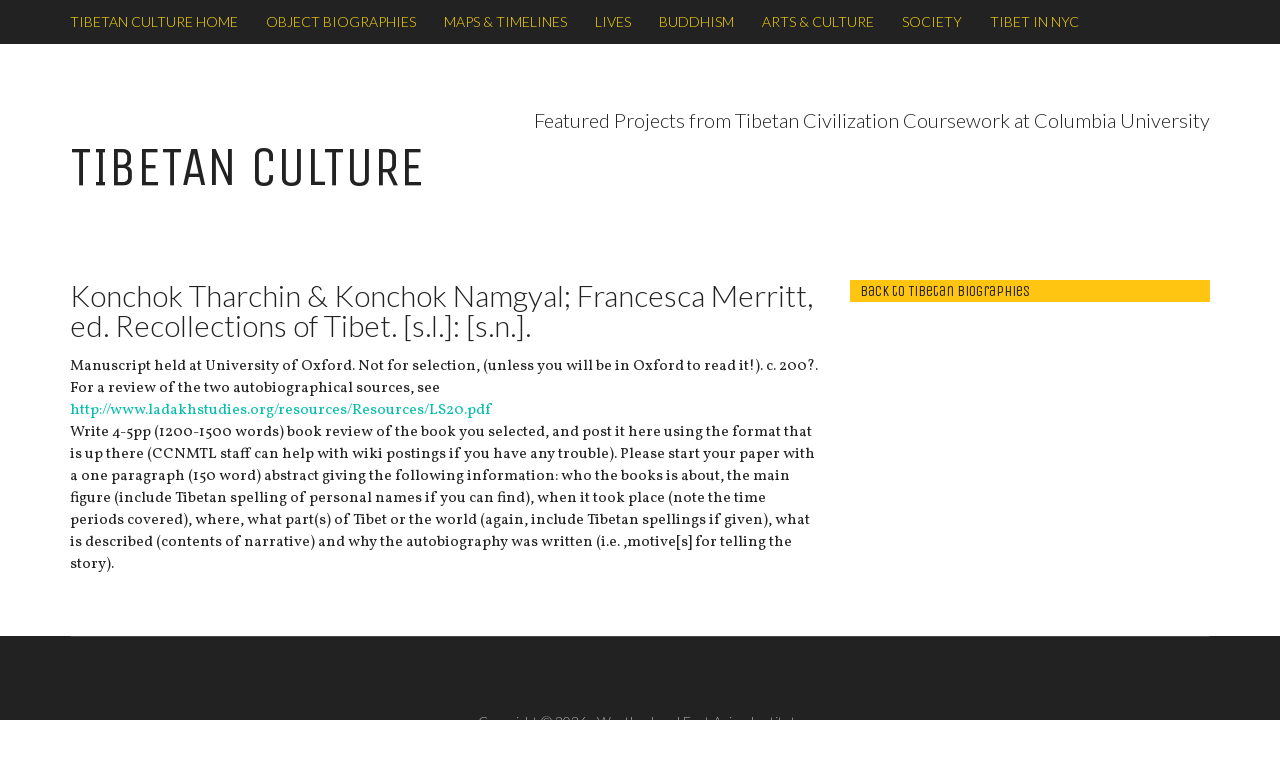

--- FILE ---
content_type: text/html; charset=UTF-8
request_url: https://tibetanculture.weai.columbia.edu/tharchin-namgyal-merritt-recollections-of-tibet/
body_size: 6457
content:
<!DOCTYPE html>
<html lang="en-US">
<head >
<meta charset="UTF-8" />
<meta name="viewport" content="width=device-width, initial-scale=1" />
<title>Konchok Tharchin &#038; Konchok Namgyal; Francesca Merritt, ed. Recollections of Tibet. [s.l.]: [s.n.].</title>
<meta name='robots' content='max-image-preview:large' />
<link rel='dns-prefetch' href='//fonts.googleapis.com' />
<link rel="alternate" type="application/rss+xml" title="TIBETAN CULTURE &raquo; Feed" href="https://tibetanculture.weai.columbia.edu/feed/" />
<link rel="alternate" type="application/rss+xml" title="TIBETAN CULTURE &raquo; Comments Feed" href="https://tibetanculture.weai.columbia.edu/comments/feed/" />
<link rel="canonical" href="https://tibetanculture.weai.columbia.edu/tharchin-namgyal-merritt-recollections-of-tibet/" />
<script type="text/javascript">
window._wpemojiSettings = {"baseUrl":"https:\/\/s.w.org\/images\/core\/emoji\/14.0.0\/72x72\/","ext":".png","svgUrl":"https:\/\/s.w.org\/images\/core\/emoji\/14.0.0\/svg\/","svgExt":".svg","source":{"concatemoji":"https:\/\/tibetanculture.weai.columbia.edu\/wp-includes\/js\/wp-emoji-release.min.js?ver=6.2.8"}};
/*! This file is auto-generated */
!function(e,a,t){var n,r,o,i=a.createElement("canvas"),p=i.getContext&&i.getContext("2d");function s(e,t){p.clearRect(0,0,i.width,i.height),p.fillText(e,0,0);e=i.toDataURL();return p.clearRect(0,0,i.width,i.height),p.fillText(t,0,0),e===i.toDataURL()}function c(e){var t=a.createElement("script");t.src=e,t.defer=t.type="text/javascript",a.getElementsByTagName("head")[0].appendChild(t)}for(o=Array("flag","emoji"),t.supports={everything:!0,everythingExceptFlag:!0},r=0;r<o.length;r++)t.supports[o[r]]=function(e){if(p&&p.fillText)switch(p.textBaseline="top",p.font="600 32px Arial",e){case"flag":return s("\ud83c\udff3\ufe0f\u200d\u26a7\ufe0f","\ud83c\udff3\ufe0f\u200b\u26a7\ufe0f")?!1:!s("\ud83c\uddfa\ud83c\uddf3","\ud83c\uddfa\u200b\ud83c\uddf3")&&!s("\ud83c\udff4\udb40\udc67\udb40\udc62\udb40\udc65\udb40\udc6e\udb40\udc67\udb40\udc7f","\ud83c\udff4\u200b\udb40\udc67\u200b\udb40\udc62\u200b\udb40\udc65\u200b\udb40\udc6e\u200b\udb40\udc67\u200b\udb40\udc7f");case"emoji":return!s("\ud83e\udef1\ud83c\udffb\u200d\ud83e\udef2\ud83c\udfff","\ud83e\udef1\ud83c\udffb\u200b\ud83e\udef2\ud83c\udfff")}return!1}(o[r]),t.supports.everything=t.supports.everything&&t.supports[o[r]],"flag"!==o[r]&&(t.supports.everythingExceptFlag=t.supports.everythingExceptFlag&&t.supports[o[r]]);t.supports.everythingExceptFlag=t.supports.everythingExceptFlag&&!t.supports.flag,t.DOMReady=!1,t.readyCallback=function(){t.DOMReady=!0},t.supports.everything||(n=function(){t.readyCallback()},a.addEventListener?(a.addEventListener("DOMContentLoaded",n,!1),e.addEventListener("load",n,!1)):(e.attachEvent("onload",n),a.attachEvent("onreadystatechange",function(){"complete"===a.readyState&&t.readyCallback()})),(e=t.source||{}).concatemoji?c(e.concatemoji):e.wpemoji&&e.twemoji&&(c(e.twemoji),c(e.wpemoji)))}(window,document,window._wpemojiSettings);
</script>
<style type="text/css">
img.wp-smiley,
img.emoji {
	display: inline !important;
	border: none !important;
	box-shadow: none !important;
	height: 1em !important;
	width: 1em !important;
	margin: 0 0.07em !important;
	vertical-align: -0.1em !important;
	background: none !important;
	padding: 0 !important;
}
</style>
	<link rel='stylesheet' id='magazine-pro-theme-css' href='https://tibetanculture.weai.columbia.edu/wp-content/themes/weai/style.css?ver=3.1' type='text/css' media='all' />
<link rel='stylesheet' id='wp-block-library-css' href='https://tibetanculture.weai.columbia.edu/wp-includes/css/dist/block-library/style.min.css?ver=6.2.8' type='text/css' media='all' />
<link rel='stylesheet' id='classic-theme-styles-css' href='https://tibetanculture.weai.columbia.edu/wp-includes/css/classic-themes.min.css?ver=6.2.8' type='text/css' media='all' />
<style id='global-styles-inline-css' type='text/css'>
body{--wp--preset--color--black: #000000;--wp--preset--color--cyan-bluish-gray: #abb8c3;--wp--preset--color--white: #ffffff;--wp--preset--color--pale-pink: #f78da7;--wp--preset--color--vivid-red: #cf2e2e;--wp--preset--color--luminous-vivid-orange: #ff6900;--wp--preset--color--luminous-vivid-amber: #fcb900;--wp--preset--color--light-green-cyan: #7bdcb5;--wp--preset--color--vivid-green-cyan: #00d084;--wp--preset--color--pale-cyan-blue: #8ed1fc;--wp--preset--color--vivid-cyan-blue: #0693e3;--wp--preset--color--vivid-purple: #9b51e0;--wp--preset--gradient--vivid-cyan-blue-to-vivid-purple: linear-gradient(135deg,rgba(6,147,227,1) 0%,rgb(155,81,224) 100%);--wp--preset--gradient--light-green-cyan-to-vivid-green-cyan: linear-gradient(135deg,rgb(122,220,180) 0%,rgb(0,208,130) 100%);--wp--preset--gradient--luminous-vivid-amber-to-luminous-vivid-orange: linear-gradient(135deg,rgba(252,185,0,1) 0%,rgba(255,105,0,1) 100%);--wp--preset--gradient--luminous-vivid-orange-to-vivid-red: linear-gradient(135deg,rgba(255,105,0,1) 0%,rgb(207,46,46) 100%);--wp--preset--gradient--very-light-gray-to-cyan-bluish-gray: linear-gradient(135deg,rgb(238,238,238) 0%,rgb(169,184,195) 100%);--wp--preset--gradient--cool-to-warm-spectrum: linear-gradient(135deg,rgb(74,234,220) 0%,rgb(151,120,209) 20%,rgb(207,42,186) 40%,rgb(238,44,130) 60%,rgb(251,105,98) 80%,rgb(254,248,76) 100%);--wp--preset--gradient--blush-light-purple: linear-gradient(135deg,rgb(255,206,236) 0%,rgb(152,150,240) 100%);--wp--preset--gradient--blush-bordeaux: linear-gradient(135deg,rgb(254,205,165) 0%,rgb(254,45,45) 50%,rgb(107,0,62) 100%);--wp--preset--gradient--luminous-dusk: linear-gradient(135deg,rgb(255,203,112) 0%,rgb(199,81,192) 50%,rgb(65,88,208) 100%);--wp--preset--gradient--pale-ocean: linear-gradient(135deg,rgb(255,245,203) 0%,rgb(182,227,212) 50%,rgb(51,167,181) 100%);--wp--preset--gradient--electric-grass: linear-gradient(135deg,rgb(202,248,128) 0%,rgb(113,206,126) 100%);--wp--preset--gradient--midnight: linear-gradient(135deg,rgb(2,3,129) 0%,rgb(40,116,252) 100%);--wp--preset--duotone--dark-grayscale: url('#wp-duotone-dark-grayscale');--wp--preset--duotone--grayscale: url('#wp-duotone-grayscale');--wp--preset--duotone--purple-yellow: url('#wp-duotone-purple-yellow');--wp--preset--duotone--blue-red: url('#wp-duotone-blue-red');--wp--preset--duotone--midnight: url('#wp-duotone-midnight');--wp--preset--duotone--magenta-yellow: url('#wp-duotone-magenta-yellow');--wp--preset--duotone--purple-green: url('#wp-duotone-purple-green');--wp--preset--duotone--blue-orange: url('#wp-duotone-blue-orange');--wp--preset--font-size--small: 13px;--wp--preset--font-size--medium: 20px;--wp--preset--font-size--large: 36px;--wp--preset--font-size--x-large: 42px;--wp--preset--spacing--20: 0.44rem;--wp--preset--spacing--30: 0.67rem;--wp--preset--spacing--40: 1rem;--wp--preset--spacing--50: 1.5rem;--wp--preset--spacing--60: 2.25rem;--wp--preset--spacing--70: 3.38rem;--wp--preset--spacing--80: 5.06rem;--wp--preset--shadow--natural: 6px 6px 9px rgba(0, 0, 0, 0.2);--wp--preset--shadow--deep: 12px 12px 50px rgba(0, 0, 0, 0.4);--wp--preset--shadow--sharp: 6px 6px 0px rgba(0, 0, 0, 0.2);--wp--preset--shadow--outlined: 6px 6px 0px -3px rgba(255, 255, 255, 1), 6px 6px rgba(0, 0, 0, 1);--wp--preset--shadow--crisp: 6px 6px 0px rgba(0, 0, 0, 1);}:where(.is-layout-flex){gap: 0.5em;}body .is-layout-flow > .alignleft{float: left;margin-inline-start: 0;margin-inline-end: 2em;}body .is-layout-flow > .alignright{float: right;margin-inline-start: 2em;margin-inline-end: 0;}body .is-layout-flow > .aligncenter{margin-left: auto !important;margin-right: auto !important;}body .is-layout-constrained > .alignleft{float: left;margin-inline-start: 0;margin-inline-end: 2em;}body .is-layout-constrained > .alignright{float: right;margin-inline-start: 2em;margin-inline-end: 0;}body .is-layout-constrained > .aligncenter{margin-left: auto !important;margin-right: auto !important;}body .is-layout-constrained > :where(:not(.alignleft):not(.alignright):not(.alignfull)){max-width: var(--wp--style--global--content-size);margin-left: auto !important;margin-right: auto !important;}body .is-layout-constrained > .alignwide{max-width: var(--wp--style--global--wide-size);}body .is-layout-flex{display: flex;}body .is-layout-flex{flex-wrap: wrap;align-items: center;}body .is-layout-flex > *{margin: 0;}:where(.wp-block-columns.is-layout-flex){gap: 2em;}.has-black-color{color: var(--wp--preset--color--black) !important;}.has-cyan-bluish-gray-color{color: var(--wp--preset--color--cyan-bluish-gray) !important;}.has-white-color{color: var(--wp--preset--color--white) !important;}.has-pale-pink-color{color: var(--wp--preset--color--pale-pink) !important;}.has-vivid-red-color{color: var(--wp--preset--color--vivid-red) !important;}.has-luminous-vivid-orange-color{color: var(--wp--preset--color--luminous-vivid-orange) !important;}.has-luminous-vivid-amber-color{color: var(--wp--preset--color--luminous-vivid-amber) !important;}.has-light-green-cyan-color{color: var(--wp--preset--color--light-green-cyan) !important;}.has-vivid-green-cyan-color{color: var(--wp--preset--color--vivid-green-cyan) !important;}.has-pale-cyan-blue-color{color: var(--wp--preset--color--pale-cyan-blue) !important;}.has-vivid-cyan-blue-color{color: var(--wp--preset--color--vivid-cyan-blue) !important;}.has-vivid-purple-color{color: var(--wp--preset--color--vivid-purple) !important;}.has-black-background-color{background-color: var(--wp--preset--color--black) !important;}.has-cyan-bluish-gray-background-color{background-color: var(--wp--preset--color--cyan-bluish-gray) !important;}.has-white-background-color{background-color: var(--wp--preset--color--white) !important;}.has-pale-pink-background-color{background-color: var(--wp--preset--color--pale-pink) !important;}.has-vivid-red-background-color{background-color: var(--wp--preset--color--vivid-red) !important;}.has-luminous-vivid-orange-background-color{background-color: var(--wp--preset--color--luminous-vivid-orange) !important;}.has-luminous-vivid-amber-background-color{background-color: var(--wp--preset--color--luminous-vivid-amber) !important;}.has-light-green-cyan-background-color{background-color: var(--wp--preset--color--light-green-cyan) !important;}.has-vivid-green-cyan-background-color{background-color: var(--wp--preset--color--vivid-green-cyan) !important;}.has-pale-cyan-blue-background-color{background-color: var(--wp--preset--color--pale-cyan-blue) !important;}.has-vivid-cyan-blue-background-color{background-color: var(--wp--preset--color--vivid-cyan-blue) !important;}.has-vivid-purple-background-color{background-color: var(--wp--preset--color--vivid-purple) !important;}.has-black-border-color{border-color: var(--wp--preset--color--black) !important;}.has-cyan-bluish-gray-border-color{border-color: var(--wp--preset--color--cyan-bluish-gray) !important;}.has-white-border-color{border-color: var(--wp--preset--color--white) !important;}.has-pale-pink-border-color{border-color: var(--wp--preset--color--pale-pink) !important;}.has-vivid-red-border-color{border-color: var(--wp--preset--color--vivid-red) !important;}.has-luminous-vivid-orange-border-color{border-color: var(--wp--preset--color--luminous-vivid-orange) !important;}.has-luminous-vivid-amber-border-color{border-color: var(--wp--preset--color--luminous-vivid-amber) !important;}.has-light-green-cyan-border-color{border-color: var(--wp--preset--color--light-green-cyan) !important;}.has-vivid-green-cyan-border-color{border-color: var(--wp--preset--color--vivid-green-cyan) !important;}.has-pale-cyan-blue-border-color{border-color: var(--wp--preset--color--pale-cyan-blue) !important;}.has-vivid-cyan-blue-border-color{border-color: var(--wp--preset--color--vivid-cyan-blue) !important;}.has-vivid-purple-border-color{border-color: var(--wp--preset--color--vivid-purple) !important;}.has-vivid-cyan-blue-to-vivid-purple-gradient-background{background: var(--wp--preset--gradient--vivid-cyan-blue-to-vivid-purple) !important;}.has-light-green-cyan-to-vivid-green-cyan-gradient-background{background: var(--wp--preset--gradient--light-green-cyan-to-vivid-green-cyan) !important;}.has-luminous-vivid-amber-to-luminous-vivid-orange-gradient-background{background: var(--wp--preset--gradient--luminous-vivid-amber-to-luminous-vivid-orange) !important;}.has-luminous-vivid-orange-to-vivid-red-gradient-background{background: var(--wp--preset--gradient--luminous-vivid-orange-to-vivid-red) !important;}.has-very-light-gray-to-cyan-bluish-gray-gradient-background{background: var(--wp--preset--gradient--very-light-gray-to-cyan-bluish-gray) !important;}.has-cool-to-warm-spectrum-gradient-background{background: var(--wp--preset--gradient--cool-to-warm-spectrum) !important;}.has-blush-light-purple-gradient-background{background: var(--wp--preset--gradient--blush-light-purple) !important;}.has-blush-bordeaux-gradient-background{background: var(--wp--preset--gradient--blush-bordeaux) !important;}.has-luminous-dusk-gradient-background{background: var(--wp--preset--gradient--luminous-dusk) !important;}.has-pale-ocean-gradient-background{background: var(--wp--preset--gradient--pale-ocean) !important;}.has-electric-grass-gradient-background{background: var(--wp--preset--gradient--electric-grass) !important;}.has-midnight-gradient-background{background: var(--wp--preset--gradient--midnight) !important;}.has-small-font-size{font-size: var(--wp--preset--font-size--small) !important;}.has-medium-font-size{font-size: var(--wp--preset--font-size--medium) !important;}.has-large-font-size{font-size: var(--wp--preset--font-size--large) !important;}.has-x-large-font-size{font-size: var(--wp--preset--font-size--x-large) !important;}
.wp-block-navigation a:where(:not(.wp-element-button)){color: inherit;}
:where(.wp-block-columns.is-layout-flex){gap: 2em;}
.wp-block-pullquote{font-size: 1.5em;line-height: 1.6;}
</style>
<link rel='stylesheet' id='dashicons-css' href='https://tibetanculture.weai.columbia.edu/wp-includes/css/dashicons.min.css?ver=6.2.8' type='text/css' media='all' />
<link rel='stylesheet' id='google-fonts-css' href='//fonts.googleapis.com/css?family=Roboto%3A300%2C400%7CRaleway%3A400%2C500%2C900&#038;ver=3.1' type='text/css' media='all' />
<script type='text/javascript' src='https://tibetanculture.weai.columbia.edu/wp-includes/js/jquery/jquery.min.js?ver=3.6.4' id='jquery-core-js'></script>
<script type='text/javascript' src='https://tibetanculture.weai.columbia.edu/wp-includes/js/jquery/jquery-migrate.min.js?ver=3.4.0' id='jquery-migrate-js'></script>
<script type='text/javascript' src='https://tibetanculture.weai.columbia.edu/wp-content/themes/weai/js/entry-date.js?ver=1.0.0' id='magazine-entry-date-js'></script>
<script type='text/javascript' src='https://tibetanculture.weai.columbia.edu/wp-content/themes/weai/js/responsive-menu.js?ver=1.0.0' id='magazine-responsive-menu-js'></script>
<script type='text/javascript' src='https://tibetanculture.weai.columbia.edu/wp-content/themes/weai/js/jquery_tabs.js?ver=1.0' id='jquery_tabs-js'></script>
<link rel="https://api.w.org/" href="https://tibetanculture.weai.columbia.edu/wp-json/" /><link rel="alternate" type="application/json" href="https://tibetanculture.weai.columbia.edu/wp-json/wp/v2/posts/310" /><link rel="EditURI" type="application/rsd+xml" title="RSD" href="https://tibetanculture.weai.columbia.edu/xmlrpc.php?rsd" />
<link rel="alternate" type="application/json+oembed" href="https://tibetanculture.weai.columbia.edu/wp-json/oembed/1.0/embed?url=https%3A%2F%2Ftibetanculture.weai.columbia.edu%2Ftharchin-namgyal-merritt-recollections-of-tibet%2F" />
<link rel="alternate" type="text/xml+oembed" href="https://tibetanculture.weai.columbia.edu/wp-json/oembed/1.0/embed?url=https%3A%2F%2Ftibetanculture.weai.columbia.edu%2Ftharchin-namgyal-merritt-recollections-of-tibet%2F&#038;format=xml" />
<link href="https://fonts.googleapis.com/css?family=Lato:300|Unica+One|Vollkorn:400,400i" rel="stylesheet"><link rel="icon" href="https://tibetanculture.weai.columbia.edu/wp-content/uploads/2016/10/cropped-tab-image-1-32x32.jpg" sizes="32x32" />
<link rel="icon" href="https://tibetanculture.weai.columbia.edu/wp-content/uploads/2016/10/cropped-tab-image-1-192x192.jpg" sizes="192x192" />
<link rel="apple-touch-icon" href="https://tibetanculture.weai.columbia.edu/wp-content/uploads/2016/10/cropped-tab-image-1-180x180.jpg" />
<meta name="msapplication-TileImage" content="https://tibetanculture.weai.columbia.edu/wp-content/uploads/2016/10/cropped-tab-image-1-270x270.jpg" />
</head>
<body class="post-template-default single single-post postid-310 single-format-standard content-sidebar genesis-breadcrumbs-hidden genesis-footer-widgets-hidden primary-nav" itemscope itemtype="https://schema.org/WebPage"><svg xmlns="http://www.w3.org/2000/svg" viewBox="0 0 0 0" width="0" height="0" focusable="false" role="none" style="visibility: hidden; position: absolute; left: -9999px; overflow: hidden;" ><defs><filter id="wp-duotone-dark-grayscale"><feColorMatrix color-interpolation-filters="sRGB" type="matrix" values=" .299 .587 .114 0 0 .299 .587 .114 0 0 .299 .587 .114 0 0 .299 .587 .114 0 0 " /><feComponentTransfer color-interpolation-filters="sRGB" ><feFuncR type="table" tableValues="0 0.49803921568627" /><feFuncG type="table" tableValues="0 0.49803921568627" /><feFuncB type="table" tableValues="0 0.49803921568627" /><feFuncA type="table" tableValues="1 1" /></feComponentTransfer><feComposite in2="SourceGraphic" operator="in" /></filter></defs></svg><svg xmlns="http://www.w3.org/2000/svg" viewBox="0 0 0 0" width="0" height="0" focusable="false" role="none" style="visibility: hidden; position: absolute; left: -9999px; overflow: hidden;" ><defs><filter id="wp-duotone-grayscale"><feColorMatrix color-interpolation-filters="sRGB" type="matrix" values=" .299 .587 .114 0 0 .299 .587 .114 0 0 .299 .587 .114 0 0 .299 .587 .114 0 0 " /><feComponentTransfer color-interpolation-filters="sRGB" ><feFuncR type="table" tableValues="0 1" /><feFuncG type="table" tableValues="0 1" /><feFuncB type="table" tableValues="0 1" /><feFuncA type="table" tableValues="1 1" /></feComponentTransfer><feComposite in2="SourceGraphic" operator="in" /></filter></defs></svg><svg xmlns="http://www.w3.org/2000/svg" viewBox="0 0 0 0" width="0" height="0" focusable="false" role="none" style="visibility: hidden; position: absolute; left: -9999px; overflow: hidden;" ><defs><filter id="wp-duotone-purple-yellow"><feColorMatrix color-interpolation-filters="sRGB" type="matrix" values=" .299 .587 .114 0 0 .299 .587 .114 0 0 .299 .587 .114 0 0 .299 .587 .114 0 0 " /><feComponentTransfer color-interpolation-filters="sRGB" ><feFuncR type="table" tableValues="0.54901960784314 0.98823529411765" /><feFuncG type="table" tableValues="0 1" /><feFuncB type="table" tableValues="0.71764705882353 0.25490196078431" /><feFuncA type="table" tableValues="1 1" /></feComponentTransfer><feComposite in2="SourceGraphic" operator="in" /></filter></defs></svg><svg xmlns="http://www.w3.org/2000/svg" viewBox="0 0 0 0" width="0" height="0" focusable="false" role="none" style="visibility: hidden; position: absolute; left: -9999px; overflow: hidden;" ><defs><filter id="wp-duotone-blue-red"><feColorMatrix color-interpolation-filters="sRGB" type="matrix" values=" .299 .587 .114 0 0 .299 .587 .114 0 0 .299 .587 .114 0 0 .299 .587 .114 0 0 " /><feComponentTransfer color-interpolation-filters="sRGB" ><feFuncR type="table" tableValues="0 1" /><feFuncG type="table" tableValues="0 0.27843137254902" /><feFuncB type="table" tableValues="0.5921568627451 0.27843137254902" /><feFuncA type="table" tableValues="1 1" /></feComponentTransfer><feComposite in2="SourceGraphic" operator="in" /></filter></defs></svg><svg xmlns="http://www.w3.org/2000/svg" viewBox="0 0 0 0" width="0" height="0" focusable="false" role="none" style="visibility: hidden; position: absolute; left: -9999px; overflow: hidden;" ><defs><filter id="wp-duotone-midnight"><feColorMatrix color-interpolation-filters="sRGB" type="matrix" values=" .299 .587 .114 0 0 .299 .587 .114 0 0 .299 .587 .114 0 0 .299 .587 .114 0 0 " /><feComponentTransfer color-interpolation-filters="sRGB" ><feFuncR type="table" tableValues="0 0" /><feFuncG type="table" tableValues="0 0.64705882352941" /><feFuncB type="table" tableValues="0 1" /><feFuncA type="table" tableValues="1 1" /></feComponentTransfer><feComposite in2="SourceGraphic" operator="in" /></filter></defs></svg><svg xmlns="http://www.w3.org/2000/svg" viewBox="0 0 0 0" width="0" height="0" focusable="false" role="none" style="visibility: hidden; position: absolute; left: -9999px; overflow: hidden;" ><defs><filter id="wp-duotone-magenta-yellow"><feColorMatrix color-interpolation-filters="sRGB" type="matrix" values=" .299 .587 .114 0 0 .299 .587 .114 0 0 .299 .587 .114 0 0 .299 .587 .114 0 0 " /><feComponentTransfer color-interpolation-filters="sRGB" ><feFuncR type="table" tableValues="0.78039215686275 1" /><feFuncG type="table" tableValues="0 0.94901960784314" /><feFuncB type="table" tableValues="0.35294117647059 0.47058823529412" /><feFuncA type="table" tableValues="1 1" /></feComponentTransfer><feComposite in2="SourceGraphic" operator="in" /></filter></defs></svg><svg xmlns="http://www.w3.org/2000/svg" viewBox="0 0 0 0" width="0" height="0" focusable="false" role="none" style="visibility: hidden; position: absolute; left: -9999px; overflow: hidden;" ><defs><filter id="wp-duotone-purple-green"><feColorMatrix color-interpolation-filters="sRGB" type="matrix" values=" .299 .587 .114 0 0 .299 .587 .114 0 0 .299 .587 .114 0 0 .299 .587 .114 0 0 " /><feComponentTransfer color-interpolation-filters="sRGB" ><feFuncR type="table" tableValues="0.65098039215686 0.40392156862745" /><feFuncG type="table" tableValues="0 1" /><feFuncB type="table" tableValues="0.44705882352941 0.4" /><feFuncA type="table" tableValues="1 1" /></feComponentTransfer><feComposite in2="SourceGraphic" operator="in" /></filter></defs></svg><svg xmlns="http://www.w3.org/2000/svg" viewBox="0 0 0 0" width="0" height="0" focusable="false" role="none" style="visibility: hidden; position: absolute; left: -9999px; overflow: hidden;" ><defs><filter id="wp-duotone-blue-orange"><feColorMatrix color-interpolation-filters="sRGB" type="matrix" values=" .299 .587 .114 0 0 .299 .587 .114 0 0 .299 .587 .114 0 0 .299 .587 .114 0 0 " /><feComponentTransfer color-interpolation-filters="sRGB" ><feFuncR type="table" tableValues="0.098039215686275 1" /><feFuncG type="table" tableValues="0 0.66274509803922" /><feFuncB type="table" tableValues="0.84705882352941 0.41960784313725" /><feFuncA type="table" tableValues="1 1" /></feComponentTransfer><feComposite in2="SourceGraphic" operator="in" /></filter></defs></svg><div class="site-container"><nav class="nav-primary" aria-label="Main" itemscope itemtype="https://schema.org/SiteNavigationElement"><div class="wrap"><ul id="menu-categories-menu" class="menu genesis-nav-menu menu-primary"><li id="menu-item-42" class="menu-item menu-item-type-custom menu-item-object-custom menu-item-home menu-item-42"><a href="https://tibetanculture.weai.columbia.edu/" itemprop="url"><span itemprop="name">Tibetan Culture Home</span></a></li>
<li id="menu-item-36" class="menu-item menu-item-type-taxonomy menu-item-object-category menu-item-36"><a href="https://tibetanculture.weai.columbia.edu/category/object-biographies/" itemprop="url"><span itemprop="name">Object Biographies</span></a></li>
<li id="menu-item-1449" class="menu-item menu-item-type-taxonomy menu-item-object-category menu-item-1449"><a href="https://tibetanculture.weai.columbia.edu/category/maps-timelines/" itemprop="url"><span itemprop="name">Maps &amp; Timelines</span></a></li>
<li id="menu-item-1450" class="menu-item menu-item-type-taxonomy menu-item-object-category menu-item-has-children menu-item-1450"><a href="https://tibetanculture.weai.columbia.edu/category/lives/" itemprop="url"><span itemprop="name">Lives</span></a>
<ul class="sub-menu">
	<li id="menu-item-1451" class="menu-item menu-item-type-taxonomy menu-item-object-category menu-item-1451"><a href="https://tibetanculture.weai.columbia.edu/category/lives/autobiographies/" itemprop="url"><span itemprop="name">Autobiographies</span></a></li>
	<li id="menu-item-1452" class="menu-item menu-item-type-taxonomy menu-item-object-category menu-item-1452"><a href="https://tibetanculture.weai.columbia.edu/category/lives/biographies-lives/" itemprop="url"><span itemprop="name">Biographies</span></a></li>
	<li id="menu-item-1555" class="menu-item menu-item-type-taxonomy menu-item-object-category menu-item-1555"><a href="https://tibetanculture.weai.columbia.edu/category/lives/interviews/" itemprop="url"><span itemprop="name">Interviews</span></a></li>
	<li id="menu-item-1474" class="menu-item menu-item-type-taxonomy menu-item-object-category menu-item-1474"><a href="https://tibetanculture.weai.columbia.edu/category/lives/oral-histories/" itemprop="url"><span itemprop="name">Oral Histories</span></a></li>
</ul>
</li>
<li id="menu-item-1454" class="menu-item menu-item-type-taxonomy menu-item-object-category menu-item-has-children menu-item-1454"><a href="https://tibetanculture.weai.columbia.edu/category/buddhism/" itemprop="url"><span itemprop="name">Buddhism</span></a>
<ul class="sub-menu">
	<li id="menu-item-1455" class="menu-item menu-item-type-taxonomy menu-item-object-category menu-item-1455"><a href="https://tibetanculture.weai.columbia.edu/category/buddhism/institutions/" itemprop="url"><span itemprop="name">Institutions</span></a></li>
	<li id="menu-item-1478" class="menu-item menu-item-type-taxonomy menu-item-object-category menu-item-1478"><a href="https://tibetanculture.weai.columbia.edu/category/buddhism/meditation/" itemprop="url"><span itemprop="name">Meditation</span></a></li>
	<li id="menu-item-1457" class="menu-item menu-item-type-taxonomy menu-item-object-category menu-item-1457"><a href="https://tibetanculture.weai.columbia.edu/category/buddhism/teaching-practice/" itemprop="url"><span itemprop="name">Teachings &amp; Practice</span></a></li>
</ul>
</li>
<li id="menu-item-1459" class="menu-item menu-item-type-taxonomy menu-item-object-category menu-item-has-children menu-item-1459"><a href="https://tibetanculture.weai.columbia.edu/category/arts-culture/" itemprop="url"><span itemprop="name">Arts &amp; Culture</span></a>
<ul class="sub-menu">
	<li id="menu-item-1460" class="menu-item menu-item-type-taxonomy menu-item-object-category menu-item-1460"><a href="https://tibetanculture.weai.columbia.edu/category/arts-culture/clothing-fashion/" itemprop="url"><span itemprop="name">Clothing &amp; Fashion</span></a></li>
	<li id="menu-item-1461" class="menu-item menu-item-type-taxonomy menu-item-object-category menu-item-1461"><a href="https://tibetanculture.weai.columbia.edu/category/arts-culture/dance-drama/" itemprop="url"><span itemprop="name">Dance &amp; Drama</span></a></li>
	<li id="menu-item-1462" class="menu-item menu-item-type-taxonomy menu-item-object-category menu-item-1462"><a href="https://tibetanculture.weai.columbia.edu/category/arts-culture/film/" itemprop="url"><span itemprop="name">Film</span></a></li>
	<li id="menu-item-1463" class="menu-item menu-item-type-taxonomy menu-item-object-category menu-item-1463"><a href="https://tibetanculture.weai.columbia.edu/category/arts-culture/food/" itemprop="url"><span itemprop="name">Food</span></a></li>
	<li id="menu-item-1464" class="menu-item menu-item-type-taxonomy menu-item-object-category menu-item-1464"><a href="https://tibetanculture.weai.columbia.edu/category/arts-culture/language-literature/" itemprop="url"><span itemprop="name">Language &amp; Literature</span></a></li>
	<li id="menu-item-1465" class="menu-item menu-item-type-taxonomy menu-item-object-category menu-item-1465"><a href="https://tibetanculture.weai.columbia.edu/category/arts-culture/material-visual-art/" itemprop="url"><span itemprop="name">Material &amp; Visual Art</span></a></li>
	<li id="menu-item-1551" class="menu-item menu-item-type-taxonomy menu-item-object-category menu-item-1551"><a href="https://tibetanculture.weai.columbia.edu/category/arts-culture/medicine/" itemprop="url"><span itemprop="name">Medicine</span></a></li>
	<li id="menu-item-1552" class="menu-item menu-item-type-taxonomy menu-item-object-category menu-item-1552"><a href="https://tibetanculture.weai.columbia.edu/category/arts-culture/music/" itemprop="url"><span itemprop="name">Music</span></a></li>
	<li id="menu-item-1466" class="menu-item menu-item-type-taxonomy menu-item-object-category menu-item-1466"><a href="https://tibetanculture.weai.columbia.edu/category/arts-culture/sports/" itemprop="url"><span itemprop="name">Sports</span></a></li>
</ul>
</li>
<li id="menu-item-1467" class="menu-item menu-item-type-taxonomy menu-item-object-category menu-item-has-children menu-item-1467"><a href="https://tibetanculture.weai.columbia.edu/category/society/" itemprop="url"><span itemprop="name">Society</span></a>
<ul class="sub-menu">
	<li id="menu-item-1468" class="menu-item menu-item-type-taxonomy menu-item-object-category menu-item-1468"><a href="https://tibetanculture.weai.columbia.edu/category/society/economy-trade/" itemprop="url"><span itemprop="name">Economy &amp; Trade</span></a></li>
	<li id="menu-item-1556" class="menu-item menu-item-type-taxonomy menu-item-object-category menu-item-1556"><a href="https://tibetanculture.weai.columbia.edu/category/society/education/" itemprop="url"><span itemprop="name">Education</span></a></li>
	<li id="menu-item-1469" class="menu-item menu-item-type-taxonomy menu-item-object-category menu-item-1469"><a href="https://tibetanculture.weai.columbia.edu/category/society/family-tribes/" itemprop="url"><span itemprop="name">Family &amp; Tribes</span></a></li>
	<li id="menu-item-1472" class="menu-item menu-item-type-taxonomy menu-item-object-category menu-item-1472"><a href="https://tibetanculture.weai.columbia.edu/category/society/history-politics/" itemprop="url"><span itemprop="name">History &amp; Politics</span></a></li>
	<li id="menu-item-1471" class="menu-item menu-item-type-taxonomy menu-item-object-category menu-item-1471"><a href="https://tibetanculture.weai.columbia.edu/category/society/housing-infrastructure/" itemprop="url"><span itemprop="name">Housing &amp; Infrastructure</span></a></li>
	<li id="menu-item-1470" class="menu-item menu-item-type-taxonomy menu-item-object-category menu-item-1470"><a href="https://tibetanculture.weai.columbia.edu/category/society/landscape-environment/" itemprop="url"><span itemprop="name">Landscape &amp; Environment</span></a></li>
	<li id="menu-item-1554" class="menu-item menu-item-type-taxonomy menu-item-object-category menu-item-1554"><a href="https://tibetanculture.weai.columbia.edu/category/society/women-gender/" itemprop="url"><span itemprop="name">Women &amp; Gender</span></a></li>
</ul>
</li>
<li id="menu-item-1553" class="menu-item menu-item-type-taxonomy menu-item-object-category menu-item-1553"><a href="https://tibetanculture.weai.columbia.edu/category/tibet-in-nyc/" itemprop="url"><span itemprop="name">Tibet in NYC</span></a></li>
</ul></div></nav><header class="site-header" itemscope itemtype="https://schema.org/WPHeader"><div class="wrap"><div class="title-area"><p class="site-title" itemprop="headline"><a href="https://tibetanculture.weai.columbia.edu/">TIBETAN CULTURE</a></p><p class="site-description" itemprop="description">Featured student projects from Columbia University</p></div><div class="widget-area header-widget-area"><section id="text-2" class="widget widget_text"><div class="widget-wrap">			<div class="textwidget"><p>Featured Projects from Tibetan Civilization Coursework at Columbia University</p>
</div>
		</div></section>
</div></div></header><div class="site-inner"><div class="content-sidebar-wrap"><main class="content"><article class="post-310 post type-post status-publish format-standard category-biography-posts category-uncategorized entry gs-1 gs-odd gs-even gs-featured-content-entry" aria-label="Konchok Tharchin &#038; Konchok Namgyal; Francesca Merritt, ed. Recollections of Tibet. [s.l.]: [s.n.]." itemscope itemtype="https://schema.org/CreativeWork"><header class="entry-header"><h1 class="entry-title" itemprop="headline">Konchok Tharchin &#038; Konchok Namgyal; Francesca Merritt, ed. Recollections of Tibet. [s.l.]: [s.n.].</h1>
</header><div class="entry-content" itemprop="text"><div id="content_view" class="wiki wikiPage">
<div id="content_view" class="wiki wikiPage">Manuscript held at University of Oxford. Not for selection, (unless you will be in Oxford to read it!). c. 200?. For a review of the two autobiographical sources, see <a class="wiki_link_ext" href="http://www.ladakhstudies.org/resources/Resources/LS20.pdf" rel="nofollow">http://www.ladakhstudies.org/resources/Resources/LS20.pdf</a></div>
<div class="wiki wikiPage"></div>
<div class="wiki wikiPage">Write 4-5pp (1200-1500 words) book review of the book you selected, and post it here using the format that is up there (CCNMTL staff can help with wiki postings if you have any trouble). Please start your paper with a one paragraph (150 word) abstract giving the following information: who the books is about, the main figure (include Tibetan spelling of personal names if you can find), when it took place (note the time periods covered), where, what part(s) of Tibet or the world (again, include Tibetan spellings if given), what is described (contents of narrative) and why the autobiography was written (i.e. ,motive[s] for telling the story).</div>
</div>
</div><footer class="entry-footer"></footer></article></main><aside class="sidebar sidebar-primary widget-area" role="complementary" aria-label="Primary Sidebar" itemscope itemtype="https://schema.org/WPSideBar"><section id="nav_menu-2" class="widget widget_nav_menu"><div class="widget-wrap"><div class="menu-biographies-container"><ul id="menu-biographies" class="menu"><li id="menu-item-63" class="menu-item menu-item-type-post_type menu-item-object-post menu-item-63"><a href="https://tibetanculture.weai.columbia.edu/tibetan-biographies/" itemprop="url">back to Tibetan Biographies</a></li>
</ul></div></div></section>
</aside></div></div><footer class="site-footer" itemscope itemtype="https://schema.org/WPFooter"><div class="wrap"><div class="creds"><p>Copyright &copy; 2026 &middot;  Weatherhead East Asian Institute</p></div><p>Copyright &#x000A9;&nbsp;2026 · <a href="http://squarewater.com/">WEAI</a> on <a href="https://www.studiopress.com/">Genesis Framework</a> · <a href="https://wordpress.org/">WordPress</a> · <a href="https://tibetanculture.weai.columbia.edu/wp-login.php">Log in</a></p></div></footer></div></body></html>
